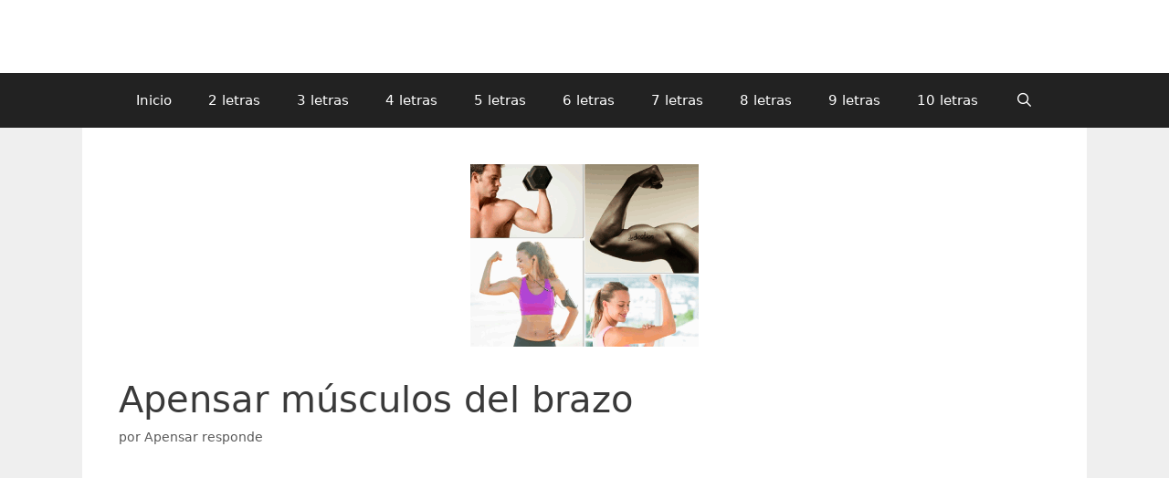

--- FILE ---
content_type: text/html; charset=UTF-8
request_url: https://a-pensar.org/apensar-musculos-del-brazo/
body_size: 12503
content:
<!DOCTYPE html>
<html lang="es">
<head>
	<meta charset="UTF-8">
	<meta name='robots' content='index, follow, max-image-preview:large, max-snippet:-1, max-video-preview:-1' />
	<style>img:is([sizes="auto" i], [sizes^="auto," i]) { contain-intrinsic-size: 3000px 1500px }</style>
	<meta name="viewport" content="width=device-width, initial-scale=1"><meta property="og:title" content="Apensar músculos del brazo"/>
<meta property="og:description" content="Apensar músculos del brazo. ¡Diviértete con Apensar! No solo disfrutarás jugando, sino que mejorarás tu memoria y tu agilidad mental. Si te quedas atascad"/>
<meta property="og:image" content="https://a-pensar.org/wp-content/uploads/2016/05/A-Pensar-6-letras-nivel-1730.png"/>
<meta property="og:image:width" content="250" />
<meta property="og:image:height" content="200" />
<meta property="og:type" content="article"/>
<meta property="og:article:published_time" content="2016-05-19 09:55:55"/>
<meta property="og:article:modified_time" content="2016-05-19 09:55:55"/>
<meta property="og:article:tag" content="Apensar nivel 1730"/>
<meta name="twitter:card" content="summary">
<meta name="twitter:title" content="Apensar músculos del brazo"/>
<meta name="twitter:description" content="Apensar músculos del brazo. ¡Diviértete con Apensar! No solo disfrutarás jugando, sino que mejorarás tu memoria y tu agilidad mental. Si te quedas atascad"/>
<meta name="twitter:image" content="https://a-pensar.org/wp-content/uploads/2016/05/A-Pensar-6-letras-nivel-1730.png"/>
<meta name="author" content="Apensar responde"/>

	<!-- This site is optimized with the Yoast SEO plugin v26.3 - https://yoast.com/wordpress/plugins/seo/ -->
	<title>Apensar músculos del brazo - A-pensar.org</title>
	<link rel="canonical" href="https://a-pensar.org/apensar-musculos-del-brazo/" />
	<meta property="og:url" content="https://a-pensar.org/apensar-musculos-del-brazo/" />
	<meta property="og:site_name" content="A-pensar.org" />
	<meta property="article:publisher" content="https://www.facebook.com/juegoapensar" />
	<meta property="article:published_time" content="2016-05-19T09:55:55+00:00" />
	<meta property="og:image" content="https://a-pensar.org/wp-content/uploads/2016/05/A-Pensar-6-letras-nivel-1730.png" />
	<meta property="og:image:width" content="250" />
	<meta property="og:image:height" content="200" />
	<meta property="og:image:type" content="image/png" />
	<meta name="author" content="Apensar responde" />
	<meta name="twitter:creator" content="@apensar_org" />
	<meta name="twitter:site" content="@apensar_org" />
	<meta name="twitter:label1" content="Escrito por" />
	<meta name="twitter:data1" content="Apensar responde" />
	<meta name="twitter:label2" content="Tiempo de lectura" />
	<meta name="twitter:data2" content="1 minuto" />
	<script type="application/ld+json" class="yoast-schema-graph">{"@context":"https://schema.org","@graph":[{"@type":"WebPage","@id":"https://a-pensar.org/apensar-musculos-del-brazo/","url":"https://a-pensar.org/apensar-musculos-del-brazo/","name":"Apensar músculos del brazo - A-pensar.org","isPartOf":{"@id":"https://a-pensar.org/#website"},"primaryImageOfPage":{"@id":"https://a-pensar.org/apensar-musculos-del-brazo/#primaryimage"},"image":{"@id":"https://a-pensar.org/apensar-musculos-del-brazo/#primaryimage"},"thumbnailUrl":"https://a-pensar.org/wp-content/uploads/2016/05/A-Pensar-6-letras-nivel-1730.png","datePublished":"2016-05-19T09:55:55+00:00","author":{"@id":"https://a-pensar.org/#/schema/person/d28028b63aada2ea9154cb7c950a6973"},"breadcrumb":{"@id":"https://a-pensar.org/apensar-musculos-del-brazo/#breadcrumb"},"inLanguage":"es","potentialAction":[{"@type":"ReadAction","target":["https://a-pensar.org/apensar-musculos-del-brazo/"]}]},{"@type":"ImageObject","inLanguage":"es","@id":"https://a-pensar.org/apensar-musculos-del-brazo/#primaryimage","url":"https://a-pensar.org/wp-content/uploads/2016/05/A-Pensar-6-letras-nivel-1730.png","contentUrl":"https://a-pensar.org/wp-content/uploads/2016/05/A-Pensar-6-letras-nivel-1730.png","width":250,"height":200},{"@type":"BreadcrumbList","@id":"https://a-pensar.org/apensar-musculos-del-brazo/#breadcrumb","itemListElement":[{"@type":"ListItem","position":1,"name":"Portada","item":"https://a-pensar.org/"},{"@type":"ListItem","position":2,"name":"Apensar músculos del brazo"}]},{"@type":"WebSite","@id":"https://a-pensar.org/#website","url":"https://a-pensar.org/","name":"A-pensar.org","description":"Todas las respuestas del juego APensar","potentialAction":[{"@type":"SearchAction","target":{"@type":"EntryPoint","urlTemplate":"https://a-pensar.org/?s={search_term_string}"},"query-input":{"@type":"PropertyValueSpecification","valueRequired":true,"valueName":"search_term_string"}}],"inLanguage":"es"},{"@type":"Person","@id":"https://a-pensar.org/#/schema/person/d28028b63aada2ea9154cb7c950a6973","name":"Apensar responde"}]}</script>
	<!-- / Yoast SEO plugin. -->


<link rel='dns-prefetch' href='//www.googletagmanager.com' />
<link rel="alternate" type="application/rss+xml" title="A-pensar.org &raquo; Feed" href="https://a-pensar.org/feed/" />
<link rel="alternate" type="application/rss+xml" title="A-pensar.org &raquo; Feed de los comentarios" href="https://a-pensar.org/comments/feed/" />
<link rel="alternate" type="application/rss+xml" title="A-pensar.org &raquo; Comentario Apensar músculos del brazo del feed" href="https://a-pensar.org/apensar-musculos-del-brazo/feed/" />
<script>
window._wpemojiSettings = {"baseUrl":"https:\/\/s.w.org\/images\/core\/emoji\/16.0.1\/72x72\/","ext":".png","svgUrl":"https:\/\/s.w.org\/images\/core\/emoji\/16.0.1\/svg\/","svgExt":".svg","source":{"concatemoji":"https:\/\/a-pensar.org\/wp-includes\/js\/wp-emoji-release.min.js?ver=6.8.3"}};
/*! This file is auto-generated */
!function(s,n){var o,i,e;function c(e){try{var t={supportTests:e,timestamp:(new Date).valueOf()};sessionStorage.setItem(o,JSON.stringify(t))}catch(e){}}function p(e,t,n){e.clearRect(0,0,e.canvas.width,e.canvas.height),e.fillText(t,0,0);var t=new Uint32Array(e.getImageData(0,0,e.canvas.width,e.canvas.height).data),a=(e.clearRect(0,0,e.canvas.width,e.canvas.height),e.fillText(n,0,0),new Uint32Array(e.getImageData(0,0,e.canvas.width,e.canvas.height).data));return t.every(function(e,t){return e===a[t]})}function u(e,t){e.clearRect(0,0,e.canvas.width,e.canvas.height),e.fillText(t,0,0);for(var n=e.getImageData(16,16,1,1),a=0;a<n.data.length;a++)if(0!==n.data[a])return!1;return!0}function f(e,t,n,a){switch(t){case"flag":return n(e,"\ud83c\udff3\ufe0f\u200d\u26a7\ufe0f","\ud83c\udff3\ufe0f\u200b\u26a7\ufe0f")?!1:!n(e,"\ud83c\udde8\ud83c\uddf6","\ud83c\udde8\u200b\ud83c\uddf6")&&!n(e,"\ud83c\udff4\udb40\udc67\udb40\udc62\udb40\udc65\udb40\udc6e\udb40\udc67\udb40\udc7f","\ud83c\udff4\u200b\udb40\udc67\u200b\udb40\udc62\u200b\udb40\udc65\u200b\udb40\udc6e\u200b\udb40\udc67\u200b\udb40\udc7f");case"emoji":return!a(e,"\ud83e\udedf")}return!1}function g(e,t,n,a){var r="undefined"!=typeof WorkerGlobalScope&&self instanceof WorkerGlobalScope?new OffscreenCanvas(300,150):s.createElement("canvas"),o=r.getContext("2d",{willReadFrequently:!0}),i=(o.textBaseline="top",o.font="600 32px Arial",{});return e.forEach(function(e){i[e]=t(o,e,n,a)}),i}function t(e){var t=s.createElement("script");t.src=e,t.defer=!0,s.head.appendChild(t)}"undefined"!=typeof Promise&&(o="wpEmojiSettingsSupports",i=["flag","emoji"],n.supports={everything:!0,everythingExceptFlag:!0},e=new Promise(function(e){s.addEventListener("DOMContentLoaded",e,{once:!0})}),new Promise(function(t){var n=function(){try{var e=JSON.parse(sessionStorage.getItem(o));if("object"==typeof e&&"number"==typeof e.timestamp&&(new Date).valueOf()<e.timestamp+604800&&"object"==typeof e.supportTests)return e.supportTests}catch(e){}return null}();if(!n){if("undefined"!=typeof Worker&&"undefined"!=typeof OffscreenCanvas&&"undefined"!=typeof URL&&URL.createObjectURL&&"undefined"!=typeof Blob)try{var e="postMessage("+g.toString()+"("+[JSON.stringify(i),f.toString(),p.toString(),u.toString()].join(",")+"));",a=new Blob([e],{type:"text/javascript"}),r=new Worker(URL.createObjectURL(a),{name:"wpTestEmojiSupports"});return void(r.onmessage=function(e){c(n=e.data),r.terminate(),t(n)})}catch(e){}c(n=g(i,f,p,u))}t(n)}).then(function(e){for(var t in e)n.supports[t]=e[t],n.supports.everything=n.supports.everything&&n.supports[t],"flag"!==t&&(n.supports.everythingExceptFlag=n.supports.everythingExceptFlag&&n.supports[t]);n.supports.everythingExceptFlag=n.supports.everythingExceptFlag&&!n.supports.flag,n.DOMReady=!1,n.readyCallback=function(){n.DOMReady=!0}}).then(function(){return e}).then(function(){var e;n.supports.everything||(n.readyCallback(),(e=n.source||{}).concatemoji?t(e.concatemoji):e.wpemoji&&e.twemoji&&(t(e.twemoji),t(e.wpemoji)))}))}((window,document),window._wpemojiSettings);
</script>

<style id='wp-emoji-styles-inline-css'>

	img.wp-smiley, img.emoji {
		display: inline !important;
		border: none !important;
		box-shadow: none !important;
		height: 1em !important;
		width: 1em !important;
		margin: 0 0.07em !important;
		vertical-align: -0.1em !important;
		background: none !important;
		padding: 0 !important;
	}
</style>
<link rel='stylesheet' id='wp-block-library-css' href='https://a-pensar.org/wp-includes/css/dist/block-library/style.min.css?ver=6.8.3' media='all' />
<style id='classic-theme-styles-inline-css'>
/*! This file is auto-generated */
.wp-block-button__link{color:#fff;background-color:#32373c;border-radius:9999px;box-shadow:none;text-decoration:none;padding:calc(.667em + 2px) calc(1.333em + 2px);font-size:1.125em}.wp-block-file__button{background:#32373c;color:#fff;text-decoration:none}
</style>
<style id='global-styles-inline-css'>
:root{--wp--preset--aspect-ratio--square: 1;--wp--preset--aspect-ratio--4-3: 4/3;--wp--preset--aspect-ratio--3-4: 3/4;--wp--preset--aspect-ratio--3-2: 3/2;--wp--preset--aspect-ratio--2-3: 2/3;--wp--preset--aspect-ratio--16-9: 16/9;--wp--preset--aspect-ratio--9-16: 9/16;--wp--preset--color--black: #000000;--wp--preset--color--cyan-bluish-gray: #abb8c3;--wp--preset--color--white: #ffffff;--wp--preset--color--pale-pink: #f78da7;--wp--preset--color--vivid-red: #cf2e2e;--wp--preset--color--luminous-vivid-orange: #ff6900;--wp--preset--color--luminous-vivid-amber: #fcb900;--wp--preset--color--light-green-cyan: #7bdcb5;--wp--preset--color--vivid-green-cyan: #00d084;--wp--preset--color--pale-cyan-blue: #8ed1fc;--wp--preset--color--vivid-cyan-blue: #0693e3;--wp--preset--color--vivid-purple: #9b51e0;--wp--preset--color--contrast: var(--contrast);--wp--preset--color--contrast-2: var(--contrast-2);--wp--preset--color--contrast-3: var(--contrast-3);--wp--preset--color--base: var(--base);--wp--preset--color--base-2: var(--base-2);--wp--preset--color--base-3: var(--base-3);--wp--preset--color--accent: var(--accent);--wp--preset--gradient--vivid-cyan-blue-to-vivid-purple: linear-gradient(135deg,rgba(6,147,227,1) 0%,rgb(155,81,224) 100%);--wp--preset--gradient--light-green-cyan-to-vivid-green-cyan: linear-gradient(135deg,rgb(122,220,180) 0%,rgb(0,208,130) 100%);--wp--preset--gradient--luminous-vivid-amber-to-luminous-vivid-orange: linear-gradient(135deg,rgba(252,185,0,1) 0%,rgba(255,105,0,1) 100%);--wp--preset--gradient--luminous-vivid-orange-to-vivid-red: linear-gradient(135deg,rgba(255,105,0,1) 0%,rgb(207,46,46) 100%);--wp--preset--gradient--very-light-gray-to-cyan-bluish-gray: linear-gradient(135deg,rgb(238,238,238) 0%,rgb(169,184,195) 100%);--wp--preset--gradient--cool-to-warm-spectrum: linear-gradient(135deg,rgb(74,234,220) 0%,rgb(151,120,209) 20%,rgb(207,42,186) 40%,rgb(238,44,130) 60%,rgb(251,105,98) 80%,rgb(254,248,76) 100%);--wp--preset--gradient--blush-light-purple: linear-gradient(135deg,rgb(255,206,236) 0%,rgb(152,150,240) 100%);--wp--preset--gradient--blush-bordeaux: linear-gradient(135deg,rgb(254,205,165) 0%,rgb(254,45,45) 50%,rgb(107,0,62) 100%);--wp--preset--gradient--luminous-dusk: linear-gradient(135deg,rgb(255,203,112) 0%,rgb(199,81,192) 50%,rgb(65,88,208) 100%);--wp--preset--gradient--pale-ocean: linear-gradient(135deg,rgb(255,245,203) 0%,rgb(182,227,212) 50%,rgb(51,167,181) 100%);--wp--preset--gradient--electric-grass: linear-gradient(135deg,rgb(202,248,128) 0%,rgb(113,206,126) 100%);--wp--preset--gradient--midnight: linear-gradient(135deg,rgb(2,3,129) 0%,rgb(40,116,252) 100%);--wp--preset--font-size--small: 13px;--wp--preset--font-size--medium: 20px;--wp--preset--font-size--large: 36px;--wp--preset--font-size--x-large: 42px;--wp--preset--spacing--20: 0.44rem;--wp--preset--spacing--30: 0.67rem;--wp--preset--spacing--40: 1rem;--wp--preset--spacing--50: 1.5rem;--wp--preset--spacing--60: 2.25rem;--wp--preset--spacing--70: 3.38rem;--wp--preset--spacing--80: 5.06rem;--wp--preset--shadow--natural: 6px 6px 9px rgba(0, 0, 0, 0.2);--wp--preset--shadow--deep: 12px 12px 50px rgba(0, 0, 0, 0.4);--wp--preset--shadow--sharp: 6px 6px 0px rgba(0, 0, 0, 0.2);--wp--preset--shadow--outlined: 6px 6px 0px -3px rgba(255, 255, 255, 1), 6px 6px rgba(0, 0, 0, 1);--wp--preset--shadow--crisp: 6px 6px 0px rgba(0, 0, 0, 1);}:where(.is-layout-flex){gap: 0.5em;}:where(.is-layout-grid){gap: 0.5em;}body .is-layout-flex{display: flex;}.is-layout-flex{flex-wrap: wrap;align-items: center;}.is-layout-flex > :is(*, div){margin: 0;}body .is-layout-grid{display: grid;}.is-layout-grid > :is(*, div){margin: 0;}:where(.wp-block-columns.is-layout-flex){gap: 2em;}:where(.wp-block-columns.is-layout-grid){gap: 2em;}:where(.wp-block-post-template.is-layout-flex){gap: 1.25em;}:where(.wp-block-post-template.is-layout-grid){gap: 1.25em;}.has-black-color{color: var(--wp--preset--color--black) !important;}.has-cyan-bluish-gray-color{color: var(--wp--preset--color--cyan-bluish-gray) !important;}.has-white-color{color: var(--wp--preset--color--white) !important;}.has-pale-pink-color{color: var(--wp--preset--color--pale-pink) !important;}.has-vivid-red-color{color: var(--wp--preset--color--vivid-red) !important;}.has-luminous-vivid-orange-color{color: var(--wp--preset--color--luminous-vivid-orange) !important;}.has-luminous-vivid-amber-color{color: var(--wp--preset--color--luminous-vivid-amber) !important;}.has-light-green-cyan-color{color: var(--wp--preset--color--light-green-cyan) !important;}.has-vivid-green-cyan-color{color: var(--wp--preset--color--vivid-green-cyan) !important;}.has-pale-cyan-blue-color{color: var(--wp--preset--color--pale-cyan-blue) !important;}.has-vivid-cyan-blue-color{color: var(--wp--preset--color--vivid-cyan-blue) !important;}.has-vivid-purple-color{color: var(--wp--preset--color--vivid-purple) !important;}.has-black-background-color{background-color: var(--wp--preset--color--black) !important;}.has-cyan-bluish-gray-background-color{background-color: var(--wp--preset--color--cyan-bluish-gray) !important;}.has-white-background-color{background-color: var(--wp--preset--color--white) !important;}.has-pale-pink-background-color{background-color: var(--wp--preset--color--pale-pink) !important;}.has-vivid-red-background-color{background-color: var(--wp--preset--color--vivid-red) !important;}.has-luminous-vivid-orange-background-color{background-color: var(--wp--preset--color--luminous-vivid-orange) !important;}.has-luminous-vivid-amber-background-color{background-color: var(--wp--preset--color--luminous-vivid-amber) !important;}.has-light-green-cyan-background-color{background-color: var(--wp--preset--color--light-green-cyan) !important;}.has-vivid-green-cyan-background-color{background-color: var(--wp--preset--color--vivid-green-cyan) !important;}.has-pale-cyan-blue-background-color{background-color: var(--wp--preset--color--pale-cyan-blue) !important;}.has-vivid-cyan-blue-background-color{background-color: var(--wp--preset--color--vivid-cyan-blue) !important;}.has-vivid-purple-background-color{background-color: var(--wp--preset--color--vivid-purple) !important;}.has-black-border-color{border-color: var(--wp--preset--color--black) !important;}.has-cyan-bluish-gray-border-color{border-color: var(--wp--preset--color--cyan-bluish-gray) !important;}.has-white-border-color{border-color: var(--wp--preset--color--white) !important;}.has-pale-pink-border-color{border-color: var(--wp--preset--color--pale-pink) !important;}.has-vivid-red-border-color{border-color: var(--wp--preset--color--vivid-red) !important;}.has-luminous-vivid-orange-border-color{border-color: var(--wp--preset--color--luminous-vivid-orange) !important;}.has-luminous-vivid-amber-border-color{border-color: var(--wp--preset--color--luminous-vivid-amber) !important;}.has-light-green-cyan-border-color{border-color: var(--wp--preset--color--light-green-cyan) !important;}.has-vivid-green-cyan-border-color{border-color: var(--wp--preset--color--vivid-green-cyan) !important;}.has-pale-cyan-blue-border-color{border-color: var(--wp--preset--color--pale-cyan-blue) !important;}.has-vivid-cyan-blue-border-color{border-color: var(--wp--preset--color--vivid-cyan-blue) !important;}.has-vivid-purple-border-color{border-color: var(--wp--preset--color--vivid-purple) !important;}.has-vivid-cyan-blue-to-vivid-purple-gradient-background{background: var(--wp--preset--gradient--vivid-cyan-blue-to-vivid-purple) !important;}.has-light-green-cyan-to-vivid-green-cyan-gradient-background{background: var(--wp--preset--gradient--light-green-cyan-to-vivid-green-cyan) !important;}.has-luminous-vivid-amber-to-luminous-vivid-orange-gradient-background{background: var(--wp--preset--gradient--luminous-vivid-amber-to-luminous-vivid-orange) !important;}.has-luminous-vivid-orange-to-vivid-red-gradient-background{background: var(--wp--preset--gradient--luminous-vivid-orange-to-vivid-red) !important;}.has-very-light-gray-to-cyan-bluish-gray-gradient-background{background: var(--wp--preset--gradient--very-light-gray-to-cyan-bluish-gray) !important;}.has-cool-to-warm-spectrum-gradient-background{background: var(--wp--preset--gradient--cool-to-warm-spectrum) !important;}.has-blush-light-purple-gradient-background{background: var(--wp--preset--gradient--blush-light-purple) !important;}.has-blush-bordeaux-gradient-background{background: var(--wp--preset--gradient--blush-bordeaux) !important;}.has-luminous-dusk-gradient-background{background: var(--wp--preset--gradient--luminous-dusk) !important;}.has-pale-ocean-gradient-background{background: var(--wp--preset--gradient--pale-ocean) !important;}.has-electric-grass-gradient-background{background: var(--wp--preset--gradient--electric-grass) !important;}.has-midnight-gradient-background{background: var(--wp--preset--gradient--midnight) !important;}.has-small-font-size{font-size: var(--wp--preset--font-size--small) !important;}.has-medium-font-size{font-size: var(--wp--preset--font-size--medium) !important;}.has-large-font-size{font-size: var(--wp--preset--font-size--large) !important;}.has-x-large-font-size{font-size: var(--wp--preset--font-size--x-large) !important;}
:where(.wp-block-post-template.is-layout-flex){gap: 1.25em;}:where(.wp-block-post-template.is-layout-grid){gap: 1.25em;}
:where(.wp-block-columns.is-layout-flex){gap: 2em;}:where(.wp-block-columns.is-layout-grid){gap: 2em;}
:root :where(.wp-block-pullquote){font-size: 1.5em;line-height: 1.6;}
</style>
<link rel='stylesheet' id='generate-style-grid-css' href='https://a-pensar.org/wp-content/themes/generatepress/assets/css/unsemantic-grid.min.css?ver=3.6.0' media='all' />
<link rel='stylesheet' id='generate-style-css' href='https://a-pensar.org/wp-content/themes/generatepress/assets/css/style.min.css?ver=3.6.0' media='all' />
<style id='generate-style-inline-css'>
body{background-color:#efefef;color:#3a3a3a;}a{color:#1e73be;}a:hover, a:focus, a:active{color:#000000;}body .grid-container{max-width:1100px;}.wp-block-group__inner-container{max-width:1100px;margin-left:auto;margin-right:auto;}.generate-back-to-top{font-size:20px;border-radius:3px;position:fixed;bottom:30px;right:30px;line-height:40px;width:40px;text-align:center;z-index:10;transition:opacity 300ms ease-in-out;opacity:0.1;transform:translateY(1000px);}.generate-back-to-top__show{opacity:1;transform:translateY(0);}.navigation-search{position:absolute;left:-99999px;pointer-events:none;visibility:hidden;z-index:20;width:100%;top:0;transition:opacity 100ms ease-in-out;opacity:0;}.navigation-search.nav-search-active{left:0;right:0;pointer-events:auto;visibility:visible;opacity:1;}.navigation-search input[type="search"]{outline:0;border:0;vertical-align:bottom;line-height:1;opacity:0.9;width:100%;z-index:20;border-radius:0;-webkit-appearance:none;height:60px;}.navigation-search input::-ms-clear{display:none;width:0;height:0;}.navigation-search input::-ms-reveal{display:none;width:0;height:0;}.navigation-search input::-webkit-search-decoration, .navigation-search input::-webkit-search-cancel-button, .navigation-search input::-webkit-search-results-button, .navigation-search input::-webkit-search-results-decoration{display:none;}.main-navigation li.search-item{z-index:21;}li.search-item.active{transition:opacity 100ms ease-in-out;}.nav-left-sidebar .main-navigation li.search-item.active,.nav-right-sidebar .main-navigation li.search-item.active{width:auto;display:inline-block;float:right;}.gen-sidebar-nav .navigation-search{top:auto;bottom:0;}:root{--contrast:#222222;--contrast-2:#575760;--contrast-3:#b2b2be;--base:#f0f0f0;--base-2:#f7f8f9;--base-3:#ffffff;--accent:#1e73be;}:root .has-contrast-color{color:var(--contrast);}:root .has-contrast-background-color{background-color:var(--contrast);}:root .has-contrast-2-color{color:var(--contrast-2);}:root .has-contrast-2-background-color{background-color:var(--contrast-2);}:root .has-contrast-3-color{color:var(--contrast-3);}:root .has-contrast-3-background-color{background-color:var(--contrast-3);}:root .has-base-color{color:var(--base);}:root .has-base-background-color{background-color:var(--base);}:root .has-base-2-color{color:var(--base-2);}:root .has-base-2-background-color{background-color:var(--base-2);}:root .has-base-3-color{color:var(--base-3);}:root .has-base-3-background-color{background-color:var(--base-3);}:root .has-accent-color{color:var(--accent);}:root .has-accent-background-color{background-color:var(--accent);}body, button, input, select, textarea{font-family:-apple-system, system-ui, BlinkMacSystemFont, "Segoe UI", Helvetica, Arial, sans-serif, "Apple Color Emoji", "Segoe UI Emoji", "Segoe UI Symbol";}body{line-height:1.5;}.entry-content > [class*="wp-block-"]:not(:last-child):not(.wp-block-heading){margin-bottom:1.5em;}.main-title{font-size:45px;}.main-navigation .main-nav ul ul li a{font-size:14px;}.sidebar .widget, .footer-widgets .widget{font-size:17px;}h1{font-weight:300;font-size:40px;}h2{font-weight:300;font-size:30px;}h3{font-size:20px;}h4{font-size:inherit;}h5{font-size:inherit;}@media (max-width:768px){.main-title{font-size:30px;}h1{font-size:30px;}h2{font-size:25px;}}.top-bar{background-color:#636363;color:#ffffff;}.top-bar a{color:#ffffff;}.top-bar a:hover{color:#303030;}.site-header{background-color:#ffffff;color:#3a3a3a;}.site-header a{color:#3a3a3a;}.main-title a,.main-title a:hover{color:#222222;}.site-description{color:#757575;}.main-navigation,.main-navigation ul ul{background-color:#222222;}.main-navigation .main-nav ul li a, .main-navigation .menu-toggle, .main-navigation .menu-bar-items{color:#ffffff;}.main-navigation .main-nav ul li:not([class*="current-menu-"]):hover > a, .main-navigation .main-nav ul li:not([class*="current-menu-"]):focus > a, .main-navigation .main-nav ul li.sfHover:not([class*="current-menu-"]) > a, .main-navigation .menu-bar-item:hover > a, .main-navigation .menu-bar-item.sfHover > a{color:#ffffff;background-color:#3f3f3f;}button.menu-toggle:hover,button.menu-toggle:focus,.main-navigation .mobile-bar-items a,.main-navigation .mobile-bar-items a:hover,.main-navigation .mobile-bar-items a:focus{color:#ffffff;}.main-navigation .main-nav ul li[class*="current-menu-"] > a{color:#ffffff;background-color:#3f3f3f;}.navigation-search input[type="search"],.navigation-search input[type="search"]:active, .navigation-search input[type="search"]:focus, .main-navigation .main-nav ul li.search-item.active > a, .main-navigation .menu-bar-items .search-item.active > a{color:#ffffff;background-color:#3f3f3f;}.main-navigation ul ul{background-color:#3f3f3f;}.main-navigation .main-nav ul ul li a{color:#ffffff;}.main-navigation .main-nav ul ul li:not([class*="current-menu-"]):hover > a,.main-navigation .main-nav ul ul li:not([class*="current-menu-"]):focus > a, .main-navigation .main-nav ul ul li.sfHover:not([class*="current-menu-"]) > a{color:#ffffff;background-color:#4f4f4f;}.main-navigation .main-nav ul ul li[class*="current-menu-"] > a{color:#ffffff;background-color:#4f4f4f;}.separate-containers .inside-article, .separate-containers .comments-area, .separate-containers .page-header, .one-container .container, .separate-containers .paging-navigation, .inside-page-header{background-color:#ffffff;}.entry-meta{color:#595959;}.entry-meta a{color:#595959;}.entry-meta a:hover{color:#1e73be;}.sidebar .widget{background-color:#ffffff;}.sidebar .widget .widget-title{color:#000000;}.footer-widgets{background-color:#ffffff;}.footer-widgets .widget-title{color:#000000;}.site-info{color:#ffffff;background-color:#222222;}.site-info a{color:#ffffff;}.site-info a:hover{color:#606060;}.footer-bar .widget_nav_menu .current-menu-item a{color:#606060;}input[type="text"],input[type="email"],input[type="url"],input[type="password"],input[type="search"],input[type="tel"],input[type="number"],textarea,select{color:#666666;background-color:#fafafa;border-color:#cccccc;}input[type="text"]:focus,input[type="email"]:focus,input[type="url"]:focus,input[type="password"]:focus,input[type="search"]:focus,input[type="tel"]:focus,input[type="number"]:focus,textarea:focus,select:focus{color:#666666;background-color:#ffffff;border-color:#bfbfbf;}button,html input[type="button"],input[type="reset"],input[type="submit"],a.button,a.wp-block-button__link:not(.has-background){color:#ffffff;background-color:#666666;}button:hover,html input[type="button"]:hover,input[type="reset"]:hover,input[type="submit"]:hover,a.button:hover,button:focus,html input[type="button"]:focus,input[type="reset"]:focus,input[type="submit"]:focus,a.button:focus,a.wp-block-button__link:not(.has-background):active,a.wp-block-button__link:not(.has-background):focus,a.wp-block-button__link:not(.has-background):hover{color:#ffffff;background-color:#3f3f3f;}a.generate-back-to-top{background-color:rgba( 0,0,0,0.4 );color:#ffffff;}a.generate-back-to-top:hover,a.generate-back-to-top:focus{background-color:rgba( 0,0,0,0.6 );color:#ffffff;}:root{--gp-search-modal-bg-color:var(--base-3);--gp-search-modal-text-color:var(--contrast);--gp-search-modal-overlay-bg-color:rgba(0,0,0,0.2);}@media (max-width: 1100px){.main-navigation .menu-bar-item:hover > a, .main-navigation .menu-bar-item.sfHover > a{background:none;color:#ffffff;}}.inside-top-bar{padding:10px;}.inside-header{padding:40px;}.site-main .wp-block-group__inner-container{padding:40px;}.entry-content .alignwide, body:not(.no-sidebar) .entry-content .alignfull{margin-left:-40px;width:calc(100% + 80px);max-width:calc(100% + 80px);}.rtl .menu-item-has-children .dropdown-menu-toggle{padding-left:20px;}.rtl .main-navigation .main-nav ul li.menu-item-has-children > a{padding-right:20px;}.site-info{padding:20px;}@media (max-width:768px){.separate-containers .inside-article, .separate-containers .comments-area, .separate-containers .page-header, .separate-containers .paging-navigation, .one-container .site-content, .inside-page-header{padding:30px;}.site-main .wp-block-group__inner-container{padding:30px;}.site-info{padding-right:10px;padding-left:10px;}.entry-content .alignwide, body:not(.no-sidebar) .entry-content .alignfull{margin-left:-30px;width:calc(100% + 60px);max-width:calc(100% + 60px);}}.one-container .sidebar .widget{padding:0px;}/* End cached CSS */@media (max-width: 1100px){.main-navigation .menu-toggle,.main-navigation .mobile-bar-items,.sidebar-nav-mobile:not(#sticky-placeholder){display:block;}.main-navigation ul,.gen-sidebar-nav{display:none;}[class*="nav-float-"] .site-header .inside-header > *{float:none;clear:both;}}
.dynamic-author-image-rounded{border-radius:100%;}.dynamic-featured-image, .dynamic-author-image{vertical-align:middle;}.one-container.blog .dynamic-content-template:not(:last-child), .one-container.archive .dynamic-content-template:not(:last-child){padding-bottom:0px;}.dynamic-entry-excerpt > p:last-child{margin-bottom:0px;}
.main-navigation .main-nav ul li a,.menu-toggle,.main-navigation .mobile-bar-items a{transition: line-height 300ms ease}.main-navigation.toggled .main-nav > ul{background-color: #222222}
</style>
<link rel='stylesheet' id='generate-mobile-style-css' href='https://a-pensar.org/wp-content/themes/generatepress/assets/css/mobile.min.css?ver=3.6.0' media='all' />
<link rel='stylesheet' id='generate-font-icons-css' href='https://a-pensar.org/wp-content/themes/generatepress/assets/css/components/font-icons.min.css?ver=3.6.0' media='all' />
<link rel='stylesheet' id='generate-blog-images-css' href='https://a-pensar.org/wp-content/plugins/gp-premium/blog/functions/css/featured-images.min.css?ver=2.5.5' media='all' />
<link rel='stylesheet' id='generate-sticky-css' href='https://a-pensar.org/wp-content/plugins/gp-premium/menu-plus/functions/css/sticky.min.css?ver=2.5.5' media='all' />
<link rel='stylesheet' id='generate-navigation-branding-css' href='https://a-pensar.org/wp-content/plugins/gp-premium/menu-plus/functions/css/navigation-branding.min.css?ver=2.5.5' media='all' />
<style id='generate-navigation-branding-inline-css'>
@media (max-width: 1100px){.site-header, #site-navigation, #sticky-navigation{display:none !important;opacity:0.0;}#mobile-header{display:block !important;width:100% !important;}#mobile-header .main-nav > ul{display:none;}#mobile-header.toggled .main-nav > ul, #mobile-header .menu-toggle, #mobile-header .mobile-bar-items{display:block;}#mobile-header .main-nav{-ms-flex:0 0 100%;flex:0 0 100%;-webkit-box-ordinal-group:5;-ms-flex-order:4;order:4;}.navigation-branding .main-title a, .navigation-branding .main-title a:hover, .navigation-branding .main-title a:visited{color:#ffffff;}}.navigation-branding .main-title{font-size:25px;font-weight:bold;}.navigation-branding img, .site-logo.mobile-header-logo img{height:60px;width:auto;}.navigation-branding .main-title{line-height:60px;}@media (max-width: 1110px){#site-navigation .navigation-branding, #sticky-navigation .navigation-branding{margin-left:10px;}}@media (max-width: 1100px){.main-navigation:not(.slideout-navigation) .main-nav{-ms-flex:0 0 100%;flex:0 0 100%;}.main-navigation:not(.slideout-navigation) .inside-navigation{-ms-flex-wrap:wrap;flex-wrap:wrap;display:-webkit-box;display:-ms-flexbox;display:flex;}.nav-aligned-center .navigation-branding, .nav-aligned-left .navigation-branding{margin-right:auto;}.nav-aligned-center  .main-navigation.has-branding:not(.slideout-navigation) .inside-navigation .main-nav,.nav-aligned-center  .main-navigation.has-sticky-branding.navigation-stick .inside-navigation .main-nav,.nav-aligned-left  .main-navigation.has-branding:not(.slideout-navigation) .inside-navigation .main-nav,.nav-aligned-left  .main-navigation.has-sticky-branding.navigation-stick .inside-navigation .main-nav{margin-right:0px;}}
</style>
<script src="https://a-pensar.org/wp-includes/js/jquery/jquery.min.js?ver=3.7.1" id="jquery-core-js"></script>

<!-- Fragmento de código de la etiqueta de Google (gtag.js) añadida por Site Kit -->
<!-- Fragmento de código de Google Analytics añadido por Site Kit -->
<script src="https://www.googletagmanager.com/gtag/js?id=GT-TNH3DHV" id="google_gtagjs-js" async></script>
<script id="google_gtagjs-js-after">
window.dataLayer = window.dataLayer || [];function gtag(){dataLayer.push(arguments);}
gtag("set","linker",{"domains":["a-pensar.org"]});
gtag("js", new Date());
gtag("set", "developer_id.dZTNiMT", true);
gtag("config", "GT-TNH3DHV");
</script>
<link rel="https://api.w.org/" href="https://a-pensar.org/wp-json/" /><link rel="alternate" title="JSON" type="application/json" href="https://a-pensar.org/wp-json/wp/v2/posts/6087" /><link rel="EditURI" type="application/rsd+xml" title="RSD" href="https://a-pensar.org/xmlrpc.php?rsd" />
<meta name="generator" content="WordPress 6.8.3" />
<link rel='shortlink' href='https://a-pensar.org/?p=6087' />
<link rel="alternate" title="oEmbed (JSON)" type="application/json+oembed" href="https://a-pensar.org/wp-json/oembed/1.0/embed?url=https%3A%2F%2Fa-pensar.org%2Fapensar-musculos-del-brazo%2F" />
<link rel="alternate" title="oEmbed (XML)" type="text/xml+oembed" href="https://a-pensar.org/wp-json/oembed/1.0/embed?url=https%3A%2F%2Fa-pensar.org%2Fapensar-musculos-del-brazo%2F&#038;format=xml" />
<meta name="generator" content="Site Kit by Google 1.165.0" />
<!-- Metaetiquetas de Google AdSense añadidas por Site Kit -->
<meta name="google-adsense-platform-account" content="ca-host-pub-2644536267352236">
<meta name="google-adsense-platform-domain" content="sitekit.withgoogle.com">
<!-- Acabar con las metaetiquetas de Google AdSense añadidas por Site Kit -->
<link rel="icon" href="https://a-pensar.org/wp-content/uploads/2015/11/cropped-APensar-Nubita-32x32.png" sizes="32x32" />
<link rel="icon" href="https://a-pensar.org/wp-content/uploads/2015/11/cropped-APensar-Nubita-192x192.png" sizes="192x192" />
<link rel="apple-touch-icon" href="https://a-pensar.org/wp-content/uploads/2015/11/cropped-APensar-Nubita-180x180.png" />
<meta name="msapplication-TileImage" content="https://a-pensar.org/wp-content/uploads/2015/11/cropped-APensar-Nubita-270x270.png" />
<link rel="preload" as="script" href="https://live.demand.supply/up.js"><script async data-cfasync="false" type="text/javascript" src="https://live.demand.supply/up.js"></script>

<script data-ad-client="ca-pub-1825909496742913" async src="https://pagead2.googlesyndication.com/pagead/js/adsbygoogle.js"></script>


<!-- Global site tag (gtag.js) - Google Analytics -->
<script async src="https://www.googletagmanager.com/gtag/js?id=UA-70878848-1"></script>
<script>
  window.dataLayer = window.dataLayer || [];
  function gtag(){dataLayer.push(arguments);}
  gtag('js', new Date());

  gtag('config', 'UA-70878848-1');
</script>
</head>

<body data-rsssl=1 class="wp-singular post-template-default single single-post postid-6087 single-format-standard wp-embed-responsive wp-theme-generatepress post-image-above-header post-image-aligned-center sticky-menu-no-transition sticky-enabled both-sticky-menu mobile-header mobile-header-sticky no-sidebar nav-below-header one-container fluid-header active-footer-widgets-0 nav-search-enabled nav-aligned-center header-aligned-center dropdown-hover featured-image-active" itemtype="https://schema.org/Blog" itemscope>
	<a class="screen-reader-text skip-link" href="#content" title="Saltar al contenido">Saltar al contenido</a>		<header class="site-header" id="masthead" aria-label="Sitio"  itemtype="https://schema.org/WPHeader" itemscope>
			<div class="inside-header grid-container grid-parent">
							</div>
		</header>
				<nav id="mobile-header" itemtype="https://schema.org/SiteNavigationElement" itemscope class="main-navigation mobile-header-navigation has-branding has-sticky-branding">
			<div class="inside-navigation grid-container grid-parent">
				<form method="get" class="search-form navigation-search" action="https://a-pensar.org/">
					<input type="search" class="search-field" value="" name="s" title="Buscar" />
				</form><div class="navigation-branding"><p class="main-title" itemprop="headline">
							<a href="https://a-pensar.org/" rel="home">
								A-pensar.org
							</a>
						</p></div>		<div class="mobile-bar-items">
						<span class="search-item">
				<a aria-label="Abrir la barra de búsqueda" href="#">
									</a>
			</span>
		</div>
							<button class="menu-toggle" aria-controls="mobile-menu" aria-expanded="false">
						<span class="mobile-menu">Menú</span>					</button>
					<div id="mobile-menu" class="main-nav"><ul id="menu-principal-superior-izquierdo" class=" menu sf-menu"><li id="menu-item-645" class="menu-item menu-item-type-post_type menu-item-object-page menu-item-home menu-item-645"><a href="https://a-pensar.org/">Inicio</a></li>
<li id="menu-item-8800" class="menu-item menu-item-type-post_type menu-item-object-page menu-item-8800"><a href="https://a-pensar.org/respuestas-de-apensar-2-letras/">2 letras</a></li>
<li id="menu-item-644" class="menu-item menu-item-type-post_type menu-item-object-page menu-item-644"><a href="https://a-pensar.org/respuestas-de-apensar-3-letras/">3 letras</a></li>
<li id="menu-item-643" class="menu-item menu-item-type-post_type menu-item-object-page menu-item-643"><a href="https://a-pensar.org/respuestas-de-apensar-4-letras/">4 letras</a></li>
<li id="menu-item-642" class="menu-item menu-item-type-post_type menu-item-object-page menu-item-642"><a href="https://a-pensar.org/respuestas-de-apensar-5-letras/">5 letras</a></li>
<li id="menu-item-641" class="menu-item menu-item-type-post_type menu-item-object-page menu-item-641"><a href="https://a-pensar.org/respuestas-de-apensar-6-letras/">6 letras</a></li>
<li id="menu-item-640" class="menu-item menu-item-type-post_type menu-item-object-page menu-item-640"><a href="https://a-pensar.org/respuestas-de-apensar-7-letras/">7 letras</a></li>
<li id="menu-item-639" class="menu-item menu-item-type-post_type menu-item-object-page menu-item-639"><a href="https://a-pensar.org/respuestas-de-apensar-8-letras/">8 letras</a></li>
<li id="menu-item-638" class="menu-item menu-item-type-post_type menu-item-object-page menu-item-638"><a href="https://a-pensar.org/respuestas-de-apensar-9-letras/">9 letras</a></li>
<li id="menu-item-637" class="menu-item menu-item-type-post_type menu-item-object-page menu-item-637"><a href="https://a-pensar.org/respuestas-de-apensar-10-letras/">10 letras</a></li>
<li class="search-item menu-item-align-right"><a aria-label="Abrir la barra de búsqueda" href="#"></a></li></ul></div>			</div><!-- .inside-navigation -->
		</nav><!-- #site-navigation -->
				<nav class="main-navigation sub-menu-right" id="site-navigation" aria-label="Principal"  itemtype="https://schema.org/SiteNavigationElement" itemscope>
			<div class="inside-navigation grid-container grid-parent">
				<form method="get" class="search-form navigation-search" action="https://a-pensar.org/">
					<input type="search" class="search-field" value="" name="s" title="Buscar" />
				</form>		<div class="mobile-bar-items">
						<span class="search-item">
				<a aria-label="Abrir la barra de búsqueda" href="#">
									</a>
			</span>
		</div>
						<button class="menu-toggle" aria-controls="primary-menu" aria-expanded="false">
					<span class="mobile-menu">Menú</span>				</button>
				<div id="primary-menu" class="main-nav"><ul id="menu-principal-superior-izquierdo-1" class=" menu sf-menu"><li class="menu-item menu-item-type-post_type menu-item-object-page menu-item-home menu-item-645"><a href="https://a-pensar.org/">Inicio</a></li>
<li class="menu-item menu-item-type-post_type menu-item-object-page menu-item-8800"><a href="https://a-pensar.org/respuestas-de-apensar-2-letras/">2 letras</a></li>
<li class="menu-item menu-item-type-post_type menu-item-object-page menu-item-644"><a href="https://a-pensar.org/respuestas-de-apensar-3-letras/">3 letras</a></li>
<li class="menu-item menu-item-type-post_type menu-item-object-page menu-item-643"><a href="https://a-pensar.org/respuestas-de-apensar-4-letras/">4 letras</a></li>
<li class="menu-item menu-item-type-post_type menu-item-object-page menu-item-642"><a href="https://a-pensar.org/respuestas-de-apensar-5-letras/">5 letras</a></li>
<li class="menu-item menu-item-type-post_type menu-item-object-page menu-item-641"><a href="https://a-pensar.org/respuestas-de-apensar-6-letras/">6 letras</a></li>
<li class="menu-item menu-item-type-post_type menu-item-object-page menu-item-640"><a href="https://a-pensar.org/respuestas-de-apensar-7-letras/">7 letras</a></li>
<li class="menu-item menu-item-type-post_type menu-item-object-page menu-item-639"><a href="https://a-pensar.org/respuestas-de-apensar-8-letras/">8 letras</a></li>
<li class="menu-item menu-item-type-post_type menu-item-object-page menu-item-638"><a href="https://a-pensar.org/respuestas-de-apensar-9-letras/">9 letras</a></li>
<li class="menu-item menu-item-type-post_type menu-item-object-page menu-item-637"><a href="https://a-pensar.org/respuestas-de-apensar-10-letras/">10 letras</a></li>
<li class="search-item menu-item-align-right"><a aria-label="Abrir la barra de búsqueda" href="#"></a></li></ul></div>			</div>
		</nav>
		
	<div class="site grid-container container hfeed grid-parent" id="page">
				<div class="site-content" id="content">
			
	<div class="content-area grid-parent mobile-grid-100 grid-100 tablet-grid-100" id="primary">
		<main class="site-main" id="main">
			
<article id="post-6087" class="post-6087 post type-post status-publish format-standard has-post-thumbnail hentry category-6-letras tag-apensar-nivel-1730" itemtype="https://schema.org/CreativeWork" itemscope>
	<div class="inside-article">
		<div class="featured-image  page-header-image-single ">
				<img width="250" height="200" src="https://a-pensar.org/wp-content/uploads/2016/05/A-Pensar-6-letras-nivel-1730.png" class="attachment-full size-full" alt="" itemprop="image" decoding="async" fetchpriority="high" />
			</div>			<header class="entry-header">
				<h1 class="entry-title" itemprop="headline">Apensar músculos del brazo</h1>		<div class="entry-meta">
			<span class="posted-on"><time class="entry-date published" datetime="2016-05-19T09:55:55+00:00" itemprop="datePublished"></time></span> <span class="byline">por <span class="author vcard" itemprop="author" itemtype="https://schema.org/Person" itemscope><a class="url fn n" href="https://a-pensar.org/author/pensatil350/" title="Ver todas las entradas de Apensar responde" rel="author" itemprop="url"><span class="author-name" itemprop="name">Apensar responde</span></a></span></span> 		</div>
					</header>
			
		<div class="entry-content" itemprop="text">
			<p><script src="//pagead2.googlesyndication.com/pagead/js/adsbygoogle.js" async=""></script><!-- A-Pensar.org - (post) --> <ins class="adsbygoogle" style="display: block;" data-ad-client="ca-pub-1825909496742913" data-ad-slot="7040475185" data-ad-format="auto"></ins><script>// <![CDATA[
(adsbygoogle = window.adsbygoogle || []).push({});
// ]]&gt;</script></p>
<h2 style="text-align: center;"><span style="color: #a3b5aa;">Apensar músculos del brazo.</span></h2>
<p>¡Diviértete con Apensar! No solo disfrutarás jugando, sino que mejorarás tu memoria y tu agilidad mental. Si te quedas atascado en un nivel ¡no te preocupes! aquí estamos para ayudarte. En a-pensar.org tienes todas las respuestas del juego.</p>
<h2 style="text-align: center;"><span style="color: #a3b5aa;">¿Es esta la palabra que buscabas?</span></h2>
<p><div class='code-block code-block-3' style='margin: 8px 0; clear: both;'>
<div data-ad="a-pensar.org_fluid_all_new_1" data-devices="m:1,t:1,d:1"  class="demand-supply"></div></div>
<img decoding="async" class="aligncenter wp-image-5736 size-full" title="Ducha o cuartos de baño. Fontanero o plomero a pensar" src="https://a-pensar.org/wp-content/uploads/2016/05/A-Pensar-6-letras-nivel-1730.png" width="250" height="200" /></p>
<h2 style="text-align: center;"><strong><span style="color: #c2596f;">•••→</span><span style="color: #c2596f;"> </span><span style="color: #c2596f;"> Solución: Tricep </span><span style="color: #c2596f;">←•••</span></strong></h2>
<p><script src="//pagead2.googlesyndication.com/pagead/js/adsbygoogle.js" async=""></script><!-- A-Pensar.org - (post) --> <ins class="adsbygoogle" style="display: block;" data-ad-client="ca-pub-1825909496742913" data-ad-slot="7040475185" data-ad-format="auto"></ins><script>// <![CDATA[
(adsbygoogle = window.adsbygoogle || []).push({});
// ]]&gt;</script><br />
<a href="https://a-pensar.org/"><img decoding="async" class="aligncenter wp-image-145 size-full" title="Apensar" src="https://a-pensar.org/wp-content/uploads/2015/11/Boton-APensar.png" alt="A Pensar" width="216" height="109" /></a></p>
<p>Añade www.a-pensar.org a los favoritos de tu navegador para tener acceso rápido cuando lo necesites.</p>
<p style="text-align: center;">Acceso rápido a más soluciones de APensar:</p>
<p style="text-align: center;"><strong><span style="color: #a3b5aa;"><a style="color: #a3b5aa;" href="https://a-pensar.org/respuestas-de-apensar-3-letras/">Respuestas APensar 3 letras</a></span></strong></p>
<p style="text-align: center;"><strong><span style="color: #a3b5aa;"><a style="color: #a3b5aa;" href="https://a-pensar.org/respuestas-de-apensar-4-letras/">Respuestas APensar 4 letras</a></span></strong></p>
<p style="text-align: center;"><strong><span style="color: #a3b5aa;"><a style="color: #a3b5aa;" href="https://a-pensar.org/respuestas-de-apensar-5-letras/">Respuestas APensar 5 letras</a></span></strong></p>
<p style="text-align: center;"><strong><span style="color: #a3b5aa;"><a style="color: #a3b5aa;" href="https://a-pensar.org/respuestas-de-apensar-6-letras/">Respuestas APensar 6 letras</a></span></strong></p>
<p style="text-align: center;"><strong><span style="color: #a3b5aa;"><a style="color: #a3b5aa;" href="https://a-pensar.org/respuestas-de-apensar-7-letras/">Respuestas APensar 7 letras</a></span></strong></p>
<p style="text-align: center;"><strong><span style="color: #a3b5aa;"><a style="color: #a3b5aa;" href="https://a-pensar.org/respuestas-de-apensar-8-letras/">Respuestas APensar 8 letras</a></span></strong></p>
<p style="text-align: center;"><strong><span style="color: #a3b5aa;"><a style="color: #a3b5aa;" href="https://a-pensar.org/respuestas-de-apensar-9-letras/">Respuestas APensar 9 letras</a></span></strong></p>
<p style="text-align: center;"><em><a href="https://www.facebook.com/juegoapensar" target="_blank" rel="nofollow">Sigue Apensar en Facebook</a></em></p>
<p style="text-align: center;"><a href="https://a-pensar.org"><img decoding="async" class="aligncenter size-full wp-image-565" src="https://a-pensar.org/wp-content/uploads/2015/11/APensar-inicio.png" alt="apensar" width="60" height="60" /></a></p>
<p style="text-align: center;">Déjanos un comentario aquí abajo si necesitas ayuda o quieres dar tu opinión.</p>
<p style="text-align: center;">¡Qué te diviertas! 😉</p>
<div class='code-block code-block-2' style='margin: 8px 0; clear: both;'>
<div data-ad="a-pensar.org_fluid_all_new_bot" data-devices="m:1,t:1,d:1"  class="demand-supply"></div></div>
<!-- CONTENT END 2 -->
		</div>

				<footer class="entry-meta" aria-label="Meta de entradas">
			<span class="cat-links"><span class="screen-reader-text">Categorías </span><a href="https://a-pensar.org/category/6-letras/" rel="category tag">Apensar 6 letras</a></span> <span class="tags-links"><span class="screen-reader-text">Etiquetas </span><a href="https://a-pensar.org/tag/apensar-nivel-1730/" rel="tag">Apensar nivel 1730</a></span> 		<nav id="nav-below" class="post-navigation" aria-label="Entradas">
			<div class="nav-previous"><span class="prev"><a href="https://a-pensar.org/apensar-ordenador-portatil/" rel="prev">Apensar ordenador portátil. Dos laptop en mesa. Mujer&#8230;</a></span></div><div class="nav-next"><span class="next"><a href="https://a-pensar.org/apensar-pajaro-con-cresta/" rel="next">Apensar pajaro con cresta</a></span></div>		</nav>
				</footer>
			</div>
</article>

			<div class="comments-area">
				<div id="comments">

		<div id="respond" class="comment-respond">
		<h3 id="reply-title" class="comment-reply-title">Deja un comentario <small><a rel="nofollow" id="cancel-comment-reply-link" href="/apensar-musculos-del-brazo/#respond" style="display:none;">Cancelar la respuesta</a></small></h3><form action="https://a-pensar.org/wp-comments-post.php" method="post" id="commentform" class="comment-form"><p class="comment-form-comment"><label for="comment" class="screen-reader-text">Comentario</label><textarea id="comment" name="comment" cols="45" rows="8" required></textarea></p><label for="author" class="screen-reader-text">Nombre</label><input placeholder="Nombre" id="author" name="author" type="text" value="" size="30" />
<label for="email" class="screen-reader-text">Correo electrónico</label><input placeholder="Correo electrónico" id="email" name="email" type="email" value="" size="30" />
<label for="url" class="screen-reader-text">Web</label><input placeholder="Web" id="url" name="url" type="url" value="" size="30" />
<p class="form-submit"><input name="submit" type="submit" id="submit" class="submit" value="Publicar comentario" /> <input type='hidden' name='comment_post_ID' value='6087' id='comment_post_ID' />
<input type='hidden' name='comment_parent' id='comment_parent' value='0' />
</p><p style="display: none;"><input type="hidden" id="akismet_comment_nonce" name="akismet_comment_nonce" value="fe2106d1ea" /></p><p style="display: none !important;" class="akismet-fields-container" data-prefix="ak_"><label>&#916;<textarea name="ak_hp_textarea" cols="45" rows="8" maxlength="100"></textarea></label><input type="hidden" id="ak_js_1" name="ak_js" value="87"/><script>document.getElementById( "ak_js_1" ).setAttribute( "value", ( new Date() ).getTime() );</script></p></form>	</div><!-- #respond -->
	
</div><!-- #comments -->
			</div>

					</main>
	</div>

	
	</div>
</div>


<div class="site-footer">
			<footer class="site-info" aria-label="Sitio"  itemtype="https://schema.org/WPFooter" itemscope>
			<div class="inside-site-info">
								<div class="copyright-bar">
					&copy; 2026 A-pensar.org				</div>
			</div>
		</footer>
		</div>

<a title="Volver arriba" aria-label="Volver arriba" rel="nofollow" href="#" class="generate-back-to-top" data-scroll-speed="400" data-start-scroll="300" role="button">
					
				</a><script type="speculationrules">
{"prefetch":[{"source":"document","where":{"and":[{"href_matches":"\/*"},{"not":{"href_matches":["\/wp-*.php","\/wp-admin\/*","\/wp-content\/uploads\/*","\/wp-content\/*","\/wp-content\/plugins\/*","\/wp-content\/themes\/generatepress\/*","\/*\\?(.+)"]}},{"not":{"selector_matches":"a[rel~=\"nofollow\"]"}},{"not":{"selector_matches":".no-prefetch, .no-prefetch a"}}]},"eagerness":"conservative"}]}
</script>
<script id="generate-a11y">
!function(){"use strict";if("querySelector"in document&&"addEventListener"in window){var e=document.body;e.addEventListener("pointerdown",(function(){e.classList.add("using-mouse")}),{passive:!0}),e.addEventListener("keydown",(function(){e.classList.remove("using-mouse")}),{passive:!0})}}();
</script>
<script src="https://a-pensar.org/wp-content/plugins/gp-premium/menu-plus/functions/js/sticky.min.js?ver=2.5.5" id="generate-sticky-js"></script>
<!--[if lte IE 11]>
<script src="https://a-pensar.org/wp-content/themes/generatepress/assets/js/classList.min.js?ver=3.6.0" id="generate-classlist-js"></script>
<![endif]-->
<script id="generate-menu-js-before">
var generatepressMenu = {"toggleOpenedSubMenus":true,"openSubMenuLabel":"Abrir el submen\u00fa","closeSubMenuLabel":"Cerrar el submen\u00fa"};
</script>
<script src="https://a-pensar.org/wp-content/themes/generatepress/assets/js/menu.min.js?ver=3.6.0" id="generate-menu-js"></script>
<script id="generate-navigation-search-js-before">
var generatepressNavSearch = {"open":"Abrir la barra de b\u00fasqueda","close":"Cerrar la barra de b\u00fasqueda"};
</script>
<script src="https://a-pensar.org/wp-content/themes/generatepress/assets/js/navigation-search.min.js?ver=3.6.0" id="generate-navigation-search-js"></script>
<script id="generate-back-to-top-js-before">
var generatepressBackToTop = {"smooth":true};
</script>
<script src="https://a-pensar.org/wp-content/themes/generatepress/assets/js/back-to-top.min.js?ver=3.6.0" id="generate-back-to-top-js"></script>
<script src="https://a-pensar.org/wp-includes/js/comment-reply.min.js?ver=6.8.3" id="comment-reply-js" async data-wp-strategy="async"></script>
<script defer src="https://a-pensar.org/wp-content/plugins/akismet/_inc/akismet-frontend.js?ver=1762343379" id="akismet-frontend-js"></script>

<script defer src="https://static.cloudflareinsights.com/beacon.min.js/vcd15cbe7772f49c399c6a5babf22c1241717689176015" integrity="sha512-ZpsOmlRQV6y907TI0dKBHq9Md29nnaEIPlkf84rnaERnq6zvWvPUqr2ft8M1aS28oN72PdrCzSjY4U6VaAw1EQ==" data-cf-beacon='{"version":"2024.11.0","token":"416e8df21fbb46378450bcc1a009d26c","r":1,"server_timing":{"name":{"cfCacheStatus":true,"cfEdge":true,"cfExtPri":true,"cfL4":true,"cfOrigin":true,"cfSpeedBrain":true},"location_startswith":null}}' crossorigin="anonymous"></script>
</body>
</html>


<!-- Page cached by LiteSpeed Cache 7.6.2 on 2026-01-20 11:55:10 -->

--- FILE ---
content_type: text/html; charset=utf-8
request_url: https://www.google.com/recaptcha/api2/aframe
body_size: 268
content:
<!DOCTYPE HTML><html><head><meta http-equiv="content-type" content="text/html; charset=UTF-8"></head><body><script nonce="ET8GM1BaQn_k9IBSY0x6Iw">/** Anti-fraud and anti-abuse applications only. See google.com/recaptcha */ try{var clients={'sodar':'https://pagead2.googlesyndication.com/pagead/sodar?'};window.addEventListener("message",function(a){try{if(a.source===window.parent){var b=JSON.parse(a.data);var c=clients[b['id']];if(c){var d=document.createElement('img');d.src=c+b['params']+'&rc='+(localStorage.getItem("rc::a")?sessionStorage.getItem("rc::b"):"");window.document.body.appendChild(d);sessionStorage.setItem("rc::e",parseInt(sessionStorage.getItem("rc::e")||0)+1);localStorage.setItem("rc::h",'1768910112475');}}}catch(b){}});window.parent.postMessage("_grecaptcha_ready", "*");}catch(b){}</script></body></html>